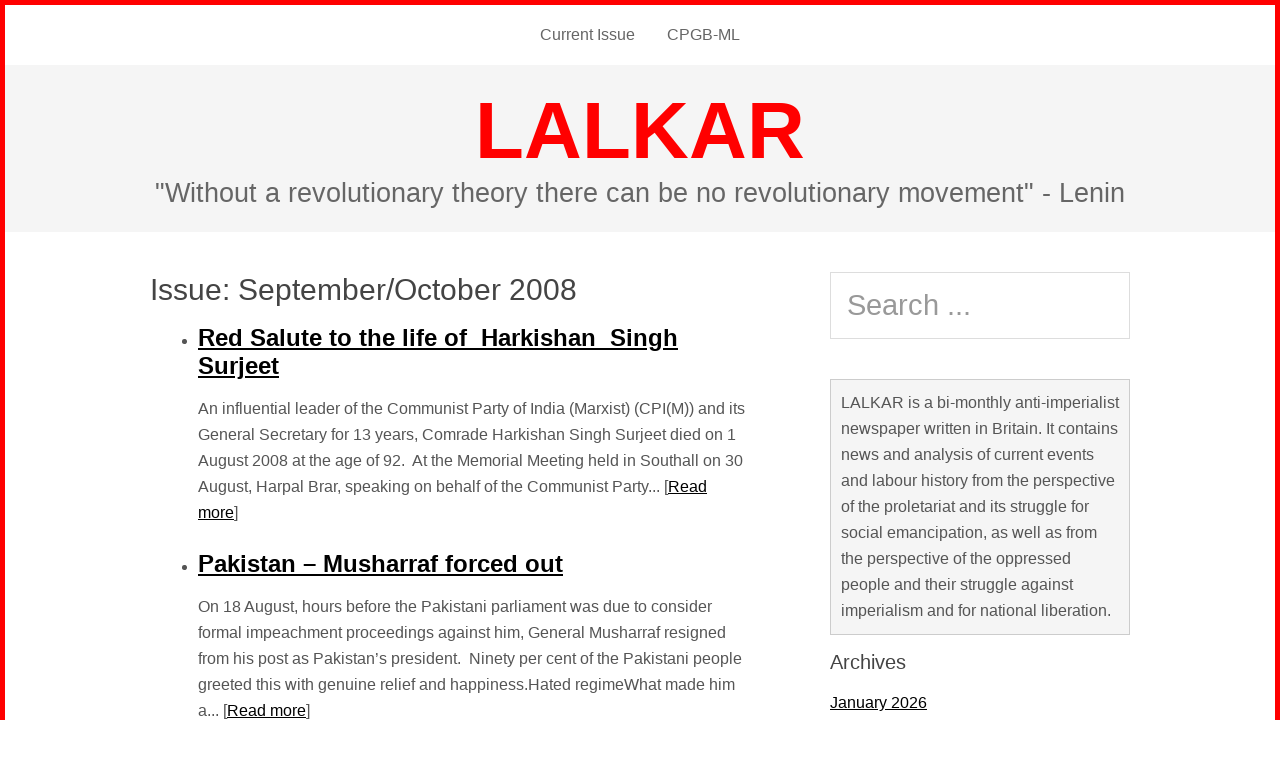

--- FILE ---
content_type: text/html; charset=utf-8
request_url: https://www.lalkar.org/issue/2008/9
body_size: 19174
content:
<!DOCTYPE html>
<html>
<head>
  <title>Lalkar: September/October 2008</title>
  <link rel="stylesheet" href="/assets/application-c06119391bb8e4011dc2185edb164b662f6d35d09b5885502b71b30cc54c873e.css" media="all" data-turbolinks-track="true" />
  <script src="/assets/application-e7e912f917df0429d357f8b94026d3b8a8ab2f2ad6e24f3892a7fbab6e198119.js" data-turbolinks-track="true"></script>
  <meta name="csrf-param" content="authenticity_token" />
<meta name="csrf-token" content="lQaoR-TNEPKBxO38E3hXRa9AaXlsiWIr7I0MVBkYDFju7mSzFcC0llq919U3rPe5cF4DifEqEeXPOHWscFCGmA" />
  <meta name="viewport" content="width=device-width" />

  <link rel="canonical" href="https://www.lalkar.org/issue/2008/9" />
  <meta property="og:locale" content="en_US" />
  <meta property="og:type" content="article" />
  <meta property="og:title" content="September/October 2008" />
  <meta property="og:description" content="" />
  <meta property="og:url" content="https://www.lalkar.org/issue/2008/9" />
  <meta property="og:site_name" content="Lalkar" />
  <meta property="article:published_time" content="" />
  <meta property="og:image" content="" />

</head>

<body class="wordpress ltr en en-us parent-theme y2014 m12 d28 h19 sunday logged-in admin-bar home singular singular-page singular-page-691 layout-2c-l" dir="ltr" itemscope="itemscope" itemtype="http://schema.org/WebPage">
  <script>
  (function(i,s,o,g,r,a,m){i['GoogleAnalyticsObject']=r;i[r]=i[r]||function(){
  (i[r].q=i[r].q||[]).push(arguments)},i[r].l=1*new Date();a=s.createElement(o),
  m=s.getElementsByTagName(o)[0];a.async=1;a.src=g;m.parentNode.insertBefore(a,m)
  })(window,document,'script','//www.google-analytics.com/analytics.js','ga');

  ga('create', 'UA-58216405-1', 'auto');
  ga('send', 'pageview');
</script>

   <div class="site-container" style="border: 5px solid red;">
    <nav class="nav-primary" role="navigation" itemscope="itemscope" itemtype="http://schema.org/SiteNavigationElement">
  <div class="wrap">
    <ul id="menu-menu-1" class="menu omega-nav-menu menu-primary">
      <li id="menu-item-701" class="menu-item menu-item-type-post_type menu-item-object-page current-menu-item page_item page-item-691 current_page_item first menu-item-701">
        <a href="/issue/2026/1">Current Issue</a></li>
      <li id="menu-item-702" class="menu-item menu-item-type-post_type menu-item-object-page last menu-item-702">
        <a href="https://thecommunists.org/" target="_blank">CPGB-ML</a>
      </li>
    </ul>
  </div>
</nav><!-- .nav-primary -->

    <header id="header" class="site-header" role="banner" itemscope="itemscope" itemtype="http://schema.org/WPHeader"><div class="wrap"><div class="title-area"><h1 class="site-title" itemprop="headline"><a href="/">LALKAR</a></h1><h3 class="site-description"><span>&quot;Without a revolutionary theory there can be no revolutionary movement&quot; - Lenin</span></h3></div></div></header><!-- .site-header -->
    
    <div class="site-inner">

      <div class="wrap">
        <main  class="content" id="content" role="main" itemprop="mainContentOfPage">
          
<div class="entry-wrap">
  <div class="entry-content" itemprop="articleBody">

    <h2>Issue: September/October 2008</h2>
    <ul>
  <li>
    <h3>
      <strong><a href="/article/927/red-salute-to-the-life-of-harkishan-singh-surjeet">Red Salute to the life of  Harkishan  Singh Surjeet</a></strong>
    </h3>
    <p>
      An influential leader of the Communist
Party of India (Marxist) (CPI(M)) and its General Secretary for 13 years,
Comrade Harkishan Singh Surjeet died on 1 August 2008 at the age of 92.  At the
Memorial Meeting held in Southall on 30 August, Harpal Brar, speaking on behalf
of the Communist Party... [<a href="/article/927/red-salute-to-the-life-of-harkishan-singh-surjeet">Read more</a>]
    </p>
  </li>
  <li>
    <h3>
      <strong><a href="/article/925/pakistan-musharraf-forced-out">Pakistan &#8211; Musharraf forced out</a></strong>
    </h3>
    <p>
      On 18 August, hours before the Pakistani parliament
was due to consider formal impeachment proceedings against him, General
Musharraf resigned from his post as Pakistan’s president.  Ninety per cent of
the Pakistani people greeted this with genuine relief and happiness.Hated regimeWhat made him a... [<a href="/article/925/pakistan-musharraf-forced-out">Read more</a>]
    </p>
  </li>
  <li>
    <h3>
      <strong><a href="/article/923/release-the-miami-five">Release the Miami Five</a></strong>
    </h3>
    <p>
      It was on New Year’s Day 1959 that
Fidel Castro led his rebel army into the Cuban capital, Havana, after nearly
three years of armed struggle against the US puppet dictatorship of Fulgencio
Batista.When he did so, it was to reaffirm
the sovereignty of the Cuban people after sixty years of... [<a href="/article/923/release-the-miami-five">Read more</a>]
    </p>
  </li>
  <li>
    <h3>
      <strong><a href="/article/921/korean-and-cuban-struggles-celebrated">Korean and Cuban struggles celebrated</a></strong>
    </h3>
    <p>
      The Friends of Korea
organised an enthusiastic meeting and social at Saklatvala Hall in Southall,
west London, on Saturday 26 July to jointly celebrate the 55th anniversary of
the Korean people’s victory in their war of resistance against US imperialism and of the attack on the Moncada Barracks,... [<a href="/article/921/korean-and-cuban-struggles-celebrated">Read more</a>]
    </p>
  </li>
  <li>
    <h3>
      <strong><a href="/article/919/salute-the-heroes-of-the-1857-indian-war-of-liberation">Salute the Heroes of the 1857 Indian War of Liberation</a></strong>
    </h3>
    <p>
      LALKAR has been marking the 150th
anniversary of the outbreak of the First Indian War of Independence (1857-1859)
with a series of articles.With part 1, in our November/December 2007 issue, we
showed the causes of this, the largest anti-colonial uprising anywhere in the
world in the 19th century,... [<a href="/article/919/salute-the-heroes-of-the-1857-indian-war-of-liberation">Read more</a>]
    </p>
  </li>
  <li>
    <h3>
      <strong><a href="/article/917/the-whole-world-must-condemn-georgias-genocide-in-south-ossetia-and-support-russias-intervention-in-defence-of-the-southossetian-people">The whole world must condemn Georgia&#8217;s genocide in South Ossetia and support Russia&#8217;s intervention in defence of the South
Ossetian people</a></strong>
    </h3>
    <p>
      Democratic national rights lostThe
present conflict between Russia and Georgia, to use James Connolly’s prescient
phrase when he warned of the partition of Ireland, stems from the “carnival
of reaction” that inevitably followed the break-up of the Soviet Union.J V
Stalin was not only an expert in... [<a href="/article/917/the-whole-world-must-condemn-georgias-genocide-in-south-ossetia-and-support-russias-intervention-in-defence-of-the-southossetian-people">Read more</a>]
    </p>
  </li>
  <li>
    <h3>
      <strong><a href="/article/915/the-conflict-in-georgia">The Conflict in Georgia</a></strong>
    </h3>
    <p>
      Barbaric
Georgian attackOn the night of 7/8 August, as the attention of the
world was firmly focused on the opening ceremony of the Beijing Olympics, the
arch reactionary Georgian regime of Mikheil Saakashvili, driven by an innate
hatred of everything Russian, encouraged by the US’s promises of... [<a href="/article/915/the-conflict-in-georgia">Read more</a>]
    </p>
  </li>
  <li>
    <h3>
      <strong><a href="/article/913/hands-off-china-campaign-launched">Hands off China campaign launched</a></strong>
    </h3>
    <p>
      The Communist Party of Great Britain
(Marxist-Leninist) (CPGB-ML) launched the Hands off China campaign at a
well-attended spirited and militant rally in central London on the evening of
Saturday 19 July.The speakers were Comrades Harpal Brar, Chairman of
the CPGB-ML; Jack Shapiro, veteran... [<a href="/article/913/hands-off-china-campaign-launched">Read more</a>]
    </p>
  </li>
  <li>
    <h3>
      <strong><a href="/article/911/afghanistan-the-war-imperialism-can-neverwin">Afghanistan &#8211; the war imperialism can never
win</a></strong>
    </h3>
    <p>
      “The
news out of Afghanistan is truly alarming”, announced
the International Herald Tribune of 21 August 2008,[1] the
reason being that “the number of US and NATO casualties is mounting so
quickly that unless something happens soon, this could be the deadliest year of
the Afghan war.  Kabul … is... [<a href="/article/911/afghanistan-the-war-imperialism-can-neverwin">Read more</a>]
    </p>
  </li>
</ul>

  </div>
</div>

        </main>
        <aside class="sidebar sidebar-primary widget-area" role="complementary" itemscope="itemscope" itemtype="http://schema.org/WPSideBar">

  <section id="search-2" class="widget widget-1 even widget-first widget_search">
    <div class="widget-wrap">
      <form role="search" method="get" class="search-form" action="/search/">
        <input type="search" class="search-field" placeholder="Search ..." value="" name="term" title="Search for:">
        <input type="submit" class="search-submit" value="Search">
      </form>
    </div>
  </section>

  <div class="entry-content" style="background-color: #f5f5f5; border: 1px solid #ccc; margin-bottom:15px; padding:10px;">
  LALKAR is a bi-monthly anti-imperialist newspaper written in Britain. It contains news and analysis of current events and labour history from the perspective of the proletariat and its struggle for social emancipation, as well as from the perspective of the oppressed people and their struggle against imperialism and for national liberation.

  </div>
  <section id="archives-2" class="widget widget-2 odd widget_archive">
    <div class="widget-wrap">
    <h4 class="widget-title">Archives</h4>   
      <ul>
          <li><a href="/issue/2026/1">January 2026</a></li>
          <li><a href="/issue/2025/11">November 2025</a></li>
          <li><a href="/issue/2025/9">September 2025</a></li>
          <li><a href="/issue/2025/7">July 2025</a></li>
          <li><a href="/issue/2025/5">May 2025</a></li>
          <li><a href="/issue/2025/3">March 2025</a></li>
          <li><a href="/issue/2025/1">January 2025</a></li>
          <li><a href="/issue/2024/11">November 2024</a></li>
          <li><a href="/issue/2024/9">September 2024</a></li>
          <li><a href="/issue/2024/7">July 2024</a></li>
          <li><a href="/issue/2024/5">May 2024</a></li>
          <li><a href="/issue/2024/3">March 2024</a></li>
          <li><a href="/issue/2024/1">January 2024</a></li>
          <li><a href="/issue/2023/11">November 2023</a></li>
          <li><a href="/issue/2023/9">September 2023</a></li>
          <li><a href="/issue/2023/7">July 2023</a></li>
          <li><a href="/issue/2023/5">May 2023</a></li>
          <li><a href="/issue/2023/3">March 2023</a></li>
          <li><a href="/issue/2023/1">January 2023</a></li>
          <li><a href="/issue/2022/11">November 2022</a></li>
          <li><a href="/issue/2022/9">September 2022</a></li>
          <li><a href="/issue/2022/7">July 2022</a></li>
          <li><a href="/issue/2022/5">May 2022</a></li>
          <li><a href="/issue/2022/3">March 2022</a></li>
          <li><a href="/issue/2022/1">January 2022</a></li>
          <li><a href="/issue/2021/11">November 2021</a></li>
          <li><a href="/issue/2021/9">September 2021</a></li>
          <li><a href="/issue/2021/7">July 2021</a></li>
          <li><a href="/issue/2021/5">May 2021</a></li>
          <li><a href="/issue/2021/3">March 2021</a></li>
          <li><a href="/issue/2021/1">January 2021</a></li>
          <li><a href="/issue/2020/11">November 2020</a></li>
          <li><a href="/issue/2020/9">September 2020</a></li>
          <li><a href="/issue/2020/7">July 2020</a></li>
          <li><a href="/issue/2020/5">May 2020</a></li>
          <li><a href="/issue/2020/3">March 2020</a></li>
          <li><a href="/issue/2020/1">January 2020</a></li>
          <li><a href="/issue/2019/11">November 2019</a></li>
          <li><a href="/issue/2019/9">September 2019</a></li>
          <li><a href="/issue/2019/7">July 2019</a></li>
          <li><a href="/issue/2019/5">May 2019</a></li>
          <li><a href="/issue/2019/3">March 2019</a></li>
          <li><a href="/issue/2019/1">January 2019</a></li>
          <li><a href="/issue/2018/11">November 2018</a></li>
          <li><a href="/issue/2018/9">September 2018</a></li>
          <li><a href="/issue/2018/7">July 2018</a></li>
          <li><a href="/issue/2018/5">May 2018</a></li>
          <li><a href="/issue/2018/3">March 2018</a></li>
          <li><a href="/issue/2018/1">January 2018</a></li>
          <li><a href="/issue/2017/11">November 2017</a></li>
          <li><a href="/issue/2017/9">September 2017</a></li>
          <li><a href="/issue/2017/7">July 2017</a></li>
          <li><a href="/issue/2017/5">May 2017</a></li>
          <li><a href="/issue/2017/3">March 2017</a></li>
          <li><a href="/issue/2017/1">January 2017</a></li>
          <li><a href="/issue/2016/11">November 2016</a></li>
          <li><a href="/issue/2016/9">September 2016</a></li>
          <li><a href="/issue/2016/7">July 2016</a></li>
          <li><a href="/issue/2016/5">May 2016</a></li>
          <li><a href="/issue/2016/3">March 2016</a></li>
          <li><a href="/issue/2016/1">January 2016</a></li>
          <li><a href="/issue/2015/11">November 2015</a></li>
          <li><a href="/issue/2015/9">September 2015</a></li>
          <li><a href="/issue/2015/7">July 2015</a></li>
          <li><a href="/issue/2015/5">May 2015</a></li>
          <li><a href="/issue/2015/3">March 2015</a></li>
          <li><a href="/issue/2015/1">January 2015</a></li>
          <li><a href="/issue/2014/11">November 2014</a></li>
          <li><a href="/issue/2014/9">September 2014</a></li>
          <li><a href="/issue/2014/7">July 2014</a></li>
          <li><a href="/issue/2014/5">May 2014</a></li>
          <li><a href="/issue/2014/3">March 2014</a></li>
          <li><a href="/issue/2014/1">January 2014</a></li>
          <li><a href="/issue/2013/11">November 2013</a></li>
          <li><a href="/issue/2013/9">September 2013</a></li>
          <li><a href="/issue/2013/7">July 2013</a></li>
          <li><a href="/issue/2013/5">May 2013</a></li>
          <li><a href="/issue/2013/3">March 2013</a></li>
          <li><a href="/issue/2013/1">January 2013</a></li>
          <li><a href="/issue/2012/11">November 2012</a></li>
          <li><a href="/issue/2012/9">September 2012</a></li>
          <li><a href="/issue/2012/7">July 2012</a></li>
          <li><a href="/issue/2012/5">May 2012</a></li>
          <li><a href="/issue/2012/3">March 2012</a></li>
          <li><a href="/issue/2012/1">January 2012</a></li>
          <li><a href="/issue/2011/11">November 2011</a></li>
          <li><a href="/issue/2011/9">September 2011</a></li>
          <li><a href="/issue/2011/7">July 2011</a></li>
          <li><a href="/issue/2011/5">May 2011</a></li>
          <li><a href="/issue/2011/3">March 2011</a></li>
          <li><a href="/issue/2011/1">January 2011</a></li>
          <li><a href="/issue/2010/11">November 2010</a></li>
          <li><a href="/issue/2010/9">September 2010</a></li>
          <li><a href="/issue/2010/7">July 2010</a></li>
          <li><a href="/issue/2010/5">May 2010</a></li>
          <li><a href="/issue/2010/3">March 2010</a></li>
          <li><a href="/issue/2010/1">January 2010</a></li>
          <li><a href="/issue/2009/11">November 2009</a></li>
          <li><a href="/issue/2009/9">September 2009</a></li>
          <li><a href="/issue/2009/7">July 2009</a></li>
          <li><a href="/issue/2009/5">May 2009</a></li>
          <li><a href="/issue/2009/3">March 2009</a></li>
          <li><a href="/issue/2009/1">January 2009</a></li>
          <li><a href="/issue/2008/11">November 2008</a></li>
          <li><a href="/issue/2008/9">September 2008</a></li>
          <li><a href="/issue/2008/7">July 2008</a></li>
          <li><a href="/issue/2008/5">May 2008</a></li>
          <li><a href="/issue/2008/3">March 2008</a></li>
          <li><a href="/issue/2008/1">January 2008</a></li>
          <li><a href="/issue/2007/11">November 2007</a></li>
          <li><a href="/issue/2007/9">September 2007</a></li>
          <li><a href="/issue/2007/7">July 2007</a></li>
          <li><a href="/issue/2007/5">May 2007</a></li>
          <li><a href="/issue/2007/3">March 2007</a></li>
          <li><a href="/issue/2007/1">January 2007</a></li>
          <li><a href="/issue/2006/11">November 2006</a></li>
          <li><a href="/issue/2006/9">September 2006</a></li>
          <li><a href="/issue/2006/7">July 2006</a></li>
          <li><a href="/issue/2006/5">May 2006</a></li>
          <li><a href="/issue/2006/3">March 2006</a></li>
          <li><a href="/issue/2006/1">January 2006</a></li>
          <li><a href="/issue/2005/11">November 2005</a></li>
          <li><a href="/issue/2005/9">September 2005</a></li>
          <li><a href="/issue/2005/7">July 2005</a></li>
          <li><a href="/issue/2005/5">May 2005</a></li>
          <li><a href="/issue/2005/3">March 2005</a></li>
          <li><a href="/issue/2005/1">January 2005</a></li>
          <li><a href="/issue/2004/11">November 2004</a></li>
          <li><a href="/issue/2004/9">September 2004</a></li>
          <li><a href="/issue/2004/7">July 2004</a></li>
          <li><a href="/issue/2004/5">May 2004</a></li>
          <li><a href="/issue/2004/3">March 2004</a></li>
          <li><a href="/issue/2004/1">January 2004</a></li>
          <li><a href="/issue/2003/11">November 2003</a></li>
          <li><a href="/issue/2003/9">September 2003</a></li>
          <li><a href="/issue/2003/7">July 2003</a></li>
          <li><a href="/issue/2003/5">May 2003</a></li>
          <li><a href="/issue/2003/3">March 2003</a></li>
          <li><a href="/issue/2003/1">January 2003</a></li>
          <li><a href="/issue/2002/11">November 2002</a></li>
          <li><a href="/issue/2002/9">September 2002</a></li>
          <li><a href="/issue/2002/7">July 2002</a></li>
          <li><a href="/issue/2002/5">May 2002</a></li>
          <li><a href="/issue/2002/3">March 2002</a></li>
          <li><a href="/issue/2002/1">January 2002</a></li>
          <li><a href="/issue/2001/11">November 2001</a></li>
          <li><a href="/issue/2001/9">September 2001</a></li>
          <li><a href="/issue/2001/7">July 2001</a></li>
          <li><a href="/issue/2001/5">May 2001</a></li>
          <li><a href="/issue/2001/3">March 2001</a></li>
          <li><a href="/issue/2001/1">January 2001</a></li>
          <li><a href="/issue/2000/11">November 2000</a></li>
          <li><a href="/issue/2000/9">September 2000</a></li>
          <li><a href="/issue/2000/7">July 2000</a></li>
          <li><a href="/issue/2000/5">May 2000</a></li>
          <li><a href="/issue/2000/3">March 2000</a></li>
          <li><a href="/issue/2000/1">January 2000</a></li>
          <li><a href="/issue/1999/11">November 1999</a></li>
          <li><a href="/issue/1999/9">September 1999</a></li>
          <li><a href="/issue/1999/7">July 1999</a></li>
          <li><a href="/issue/1999/5">May 1999</a></li>
          <li><a href="/issue/1999/3">March 1999</a></li>
          <li><a href="/issue/1999/1">January 1999</a></li>

      </ul>
    </div>
  </section>
    
</aside>
      </div>


    </div>
  </div>
</body>
</html>


--- FILE ---
content_type: text/css
request_url: https://www.lalkar.org/assets/application-c06119391bb8e4011dc2185edb164b662f6d35d09b5885502b71b30cc54c873e.css
body_size: 2993
content:
article,aside,details,figcaption,figure,footer,header,hgroup,main,nav,section,summary{display:block}audio,canvas,video{display:inline-block}audio:not([controls]){display:none;height:0}[hidden]{display:none}html{font-family:sans-serif;-ms-text-size-adjust:100%;-webkit-text-size-adjust:100%}body{margin:0}a:focus{outline:thin dotted}a:active,a:hover{outline:0}h1{font-size:2em;margin:.67em 0}abbr[title]{border-bottom:1px dotted}b,strong{font-weight:bold}dfn{font-style:italic}hr{-moz-box-sizing:content-box;box-sizing:content-box;height:0}mark{background:#ff0;color:#000}code,kbd,pre,samp{font-family:monospace,serif;font-size:1em}pre{white-space:pre-wrap}q{quotes:"\201C" "\201D" "\2018" "\2019"}small{font-size:80%}sub,sup{font-size:75%;line-height:0;position:relative;vertical-align:baseline}sup{top:-0.5em}sub{bottom:-0.25em}img{border:0}svg:not(:root){overflow:hidden}figure{margin:0}fieldset{border:1px solid silver;margin:0 2px;padding:.35em .625em .75em}legend{border:0;padding:0}button,input,select,textarea{font-family:inherit;font-size:100%;margin:0}button,input{line-height:normal}button,select{text-transform:none}button,html input[type="button"],input[type="reset"],input[type="submit"]{-webkit-appearance:button;cursor:pointer}button[disabled],html input[disabled]{cursor:default}input[type="checkbox"],input[type="radio"]{box-sizing:border-box;padding:0}input[type="search"]{-webkit-appearance:textfield;-moz-box-sizing:content-box;-webkit-box-sizing:content-box;box-sizing:content-box}input[type="search"]::-webkit-search-cancel-button,input[type="search"]::-webkit-search-decoration{-webkit-appearance:none}button::-moz-focus-inner,input::-moz-focus-inner{border:0;padding:0}textarea{overflow:auto;vertical-align:top}table{border-collapse:collapse;border-spacing:0}*,input[type="search"]{-webkit-box-sizing:border-box;-moz-box-sizing:border-box;box-sizing:border-box}.archive-pagination:before,.clearfix:before,.entry:before,.entry-pagination:before,.post-navigation:before,.footer-widgets:before,.nav-primary:before,.nav-secondary:before,.site-container:before,.site-footer:before,.site-header:before,.site-inner:before,.wrap:before{content:" ";display:table}.archive-pagination:after,.clearfix:after,.entry:after,.entry-pagination:after,.post-navigation:after,.footer-widgets:after,.nav-primary:after,.nav-secondary:after,.site-container:after,.site-footer:after,.site-header:after,.site-inner:after,.wrap:after{clear:both;content:" ";display:table}html{font-size:62.5%}body{color:#555;font-family:'Helvetica Neue', Helvetica, Arial, sans-serif;font-size:16px;font-weight:400;line-height:1.625;background-color:#fff}a,button,input:focus,input[type="button"],input[type="reset"],input[type="submit"],textarea:focus{-webkit-transition:all 0.1s ease-in-out;-moz-transition:all 0.1s ease-in-out;-ms-transition:all 0.1s ease-in-out;-o-transition:all 0.1s ease-in-out;transition:all 0.1s ease-in-out}::-moz-selection{background:#333;color:#fff}::selection{background:#333;color:#fff}a{color:#000;text-decoration:none}a:hover,a:focus{color:#666;text-decoration:none}p{margin:0 0 24px;padding:0}strong{font-weight:700}ol,ul{list-style:none}ul{list-style:disc outside;margin:0 0 25px 48px;padding:0}ol{list-style-type:decimal;margin:0 0 25px 48px}ol ol{list-style:upper-roman}ol ol ol{list-style:lower-roman}ol ol ol ol{list-style:upper-alpha}ol ol ol ol ol{list-style:lower-alpha}ul ul,ol ol,ul ol,ol ul{margin-bottom:0}dl{margin:0 0 25px 5px}dl dt{font-weight:bold;margin:10px 0 0 0}dl dd{margin:5px 0 0 24px}blockquote{margin:0;padding:24px 40px}blockquote::before{content:"\201C";display:block;font-size:30px;height:0;left:-20px;position:relative;top:-10px}pre{background-color:#F9F9F9;overflow:scroll;padding:0 20px;white-space:pre}cite{font-style:normal}table{border:1px solid #e5e5e5;border-collapse:collapse;border-spacing:0;margin-bottom:25px}table caption{margin:0 0 5px;font-size:15px;font-variant:small-caps}th,td{padding:10px;-webkit-box-sizing:border-box;-moz-box-sizing:border-box;-ms-box-sizing:border-box;box-sizing:border-box}.widget th,.widget td{padding:5px 2px}th{border-bottom:1px solid #e5e5e5;border-right:1px solid #e5e5e5;background:#f5f5f5;font-size:15px;font-weight:normal;text-align:left}td{border-bottom:1px solid #e5e5e5;border-right:1px solid #e5e5e5}h1,h2,h3,h4,h5,h6{color:#444;font-weight:normal;line-height:1.2;margin:0;margin-bottom:16px;padding:0}h1{font-size:36px}h2{font-size:30px}h3{font-size:24px}h4{font-size:20px}h5{font-size:18px}h6{font-size:16px}embed,iframe,img,object,video{max-width:100%}img{height:auto;width:auto\9}input,select,textarea{background:#fff;border:1px solid #ddd;color:#999;font-family:'Helvetica Neue', Helvetica, Arial, sans-serif;font-size:1.8em;padding:16px;max-width:100%}input:focus,textarea:focus{border:1px solid #aaa;outline:none}::-moz-placeholder{color:#999}::-webkit-input-placeholder{color:#999}button,input[type="button"],input[type="reset"],input[type="submit"]{background:#333;border:none;box-shadow:none;color:#fff;cursor:pointer;padding:16px 24px;text-transform:uppercase;width:auto}button:hover,input[type="button"]:hover,input[type="reset"]:hover,input[type="submit"]:hover{opacity:0.8;filter:alpha(opacity=80)}input[type="search"]::-webkit-search-cancel-button,input[type="search"]::-webkit-search-results-button{display:none}.wrap{margin:0 auto;max-width:980px}.site-inner{clear:both;padding-top:40px}.content{float:left;width:600px}.layout-2c-r .content{float:right}.layout-2c-l .content{float:left}.layout-1c .content{width:100%}.sidebar-primary{float:right;width:300px}.layout-1c .sidebar-primary{display:none}.layout-2c-r .sidebar-primary{float:left}.sidebar-primary a{text-decoration:underline}.avatar{float:left}.alignleft .avatar{margin-right:24px}.alignright .avatar{margin-left:24px}.search-form input[type="submit"]{border:0;clip:rect(0, 0, 0, 0);height:1px;margin:-1px;padding:0;position:absolute;width:1px;display:none}img.centered,.aligncenter{display:block;margin:0 auto 24px}img.alignnone{margin-bottom:12px}.alignleft{float:left;text-align:left}.alignright{float:right;text-align:right}img.alignleft,.wp-caption.alignleft{margin:0 24px 24px 0}.wp-caption{max-width:100%}img.alignright,.wp-caption.alignright{margin:0 0 24px 24px}.wp-caption-text{font-size:14px;font-weight:700;margin:0;text-align:center}.gallery{display:block;clear:both;overflow:hidden;margin:0 auto 20px}.gallery .gallery-row{display:block;clear:both;overflow:hidden;margin:0}.gallery .gallery-item{overflow:hidden;float:left;margin:0 0 16px;text-align:center;list-style:none;padding:0}.gallery .gallery-item .gallery-icon{position:relative}.gallery .gallery-item .gallery-icon img{width:auto;max-width:89%;height:auto;padding:5%;margin:0 auto}.gallery-caption{margin:0 10px}.widget_calendar table{width:100%}.widget_calendar th{text-align:center;font-weight:bold}.widget_calendar td{text-align:center}.widget_search input.search-field{width:100%}.entry-title{font-size:36px;word-wrap:break-word;line-height:1.2}.entry-title a,.sidebar .widget-title a{color:#555}.entry-title a:hover{color:#666}.archive-title{font-size:20px;margin-bottom:24px}.site-header{background:none repeat scroll 0 0 #F5F5F5}.site-header>.wrap{padding:10px 0}.title-area{font-weight:700;padding:16px 0;text-align:center}.header-image .title-area{padding:0}.site-title{font-size:5em;font-weight:bold;line-height:1;margin:0 0 8px}.site-title a,.site-title a:hover{color:red}.site-description{color:#666;font-size:1.7em;font-weight:300;line-height:1;margin:0}.omega-nav-menu{clear:both;color:#999;line-height:1.5;margin:0;padding:0;width:100%;text-align:center}.omega-nav-menu li{display:inline-block;margin:0;padding:0;text-align:left}.omega-nav-menu a{border:none;color:#666;display:block;padding:18px 14px;position:relative}.omega-nav-menu ul{left:-9999px;margin:0;opacity:0;padding:0;position:absolute;-webkit-transition:opacity .4s ease-in-out;-moz-transition:opacity .4s ease-in-out;-ms-transition:opacity .4s ease-in-out;-o-transition:opacity .4s ease-in-out;transition:opacity .4s ease-in-out;width:200px;z-index:99}.omega-nav-menu ul a{background:#fff;border:1px solid #eee;border-top:none;font-size:14px;padding:16px 20px;position:relative;width:200px}.omega-nav-menu ul ul{margin:-54px 0 0 199px}.omega-nav-menu li:hover{position:static}.omega-nav-menu li:hover>ul{left:auto;opacity:1}.entry{margin-bottom:40px}.entry-content{word-wrap:break-word}.entry-content a{text-decoration:underline}.entry-content img.wp-post-image{margin-bottom:15px}.entry-summary img.medium,.entry-summary img.thumbnail,.entry-content img.medium,.entry-content img.thumbnail{float:left;margin:7px 24px 24px 0}.entry-content .attachment a,.entry-content .gallery a{border:none}.entry-content .wp-caption p{margin-bottom:0}.entry-meta{clear:both;color:#666;font-size:14px}.entry-header .entry-meta{margin-bottom:24px}.entry-footer .entry-meta{margin:0;padding:0px 0px 8px}.entry-footer .entry-meta a{display:inline-block}.entry-comments-link::before{content:"\2014";margin:0 6px 0 2px}.entry-categories,.entry-tags{display:block}.navigation{clear:both;font-size:14px;margin:40px 0;overflow:hidden}.entry .navigation a{border-bottom:1px solid #ddd}.navigation li{display:inline}.navigation li a{background:#333;border-radius:3px;color:#fff;cursor:pointer;display:inline-block;padding:8px 12px}.pagination .page-numbers{padding:8px 12px;border:1px solid #F5F5F5;border-radius:25px 25px 25px 25px;padding:8px 14px;margin:0 5px 0 0;display:inline-block}.pagination .current{background-color:#F5F5F5}.entry-comments,#respond{background:#fff;border-radius:3px}.entry-comments,.ping-list,#respond{margin-bottom:40px}.entry-comments a,#respond a{border-bottom:1px solid #ddd}.entry-comments .comment-author{margin:0}.entry-comments .comment-content{clear:both}#respond input[type="email"],#respond input[type="text"],#respond input[type="url"]{width:50%}#respond label{display:block;margin-right:12px}ol.comment-list{margin:0;padding:0}.comment-list li.ping,.comment-list li.comment{list-style-type:none}.comment-list .comment-content>ol,.comment-list .comment-content>ul{margin-bottom:24px}li.comment,li.pingback{border:2px solid #fff;border-right:none}li.comment .comment-item,li.pingback .comment-item{background:#f5f5f5;margin:12px 0;padding:32px}li.comment ol{margin:0}.comment .avatar,.pingback .avatar{margin:0 16px 24px 0}.form-allowed-tags{background:#f5f5f5;font-size:14px;padding:24px}.widget-title{word-wrap:break-word}.sidebar ul,.footer-widgets ul{margin:0}.sidebar li,.footer-widgets li{list-style-type:none;margin-bottom:6px;padding:0;word-wrap:break-word}.sidebar ul>li:last-child{margin-bottom:0}.sidebar .widget{margin-bottom:40px}.sidebar .search-form{width:100%}.footer-widgets{border-top:1px solid #F5F5F5;padding:40px 0 16px}.footer-widgets .widget{margin-bottom:24px}.footer-widgets .col-3 .widget-area{float:left;padding:0 3% 0 0;width:33%}.footer-widgets .col-4 .widget-area{float:left;padding:0 3% 0 0;width:25%}.footer-widgets .widget-area:last-child{padding:0;float:right}.site-footer{border-top:1px solid #F5F5F5;color:#666;font-size:14px;padding:40px 0;text-align:center}.site-footer p{margin:0}.site-footer a{display:inline-block}p.copyright{font-size:inherit;float:left}p.credit{float:right}@media only screen and (max-width: 1023px){.content,.sidebar-primary,.wrap,.footer-widgets .col-3 .widget-area,.footer-widgets .col-4 .widget-area{width:100%}.header-image .site-header .wrap{background-position:center top}.site-inner,.footer-widgets{padding-left:5%;padding-right:5%}.archive-description,.entry,.entry-comments,.entry-footer .entry-meta,.sidebar .widget,.site-header,#respond{padding:0}.site-inner{background:none}.omega-nav-menu li{float:none}.omega-nav-menu,.site-description,.site-header .title-area,.site-title{text-align:center}.omega-nav-menu a{padding:20px 16px}.omega-nav-menu li.right{display:none}.entry-footer .entry-meta{margin:0;padding-top:12px}.sidebar-primary{border-top:1px solid #F5F5F5;padding-top:40px}.site-footer{padding:24px 0}.site-footer p{margin:15px 0}p.copyright,p.credit{float:none}}@media only screen and (max-width: 768px){.entry-footer .entry-meta a{line-height:2}.entry-meta{font-size:17px}}@media only screen and (min-device-width: 320px) and (max-device-width: 480px){.entry-content img{width:100%}}input#subscribe-field{padding:16px !important}


--- FILE ---
content_type: text/plain
request_url: https://www.google-analytics.com/j/collect?v=1&_v=j102&a=580340940&t=pageview&_s=1&dl=https%3A%2F%2Fwww.lalkar.org%2Fissue%2F2008%2F9&ul=en-us%40posix&dt=Lalkar%3A%20September%2FOctober%202008&sr=1280x720&vp=1280x720&_u=IEBAAEABAAAAACAAI~&jid=133470359&gjid=681426972&cid=575717661.1768934228&tid=UA-58216405-1&_gid=1727115503.1768934228&_r=1&_slc=1&z=575505155
body_size: -449
content:
2,cG-192HET87JP